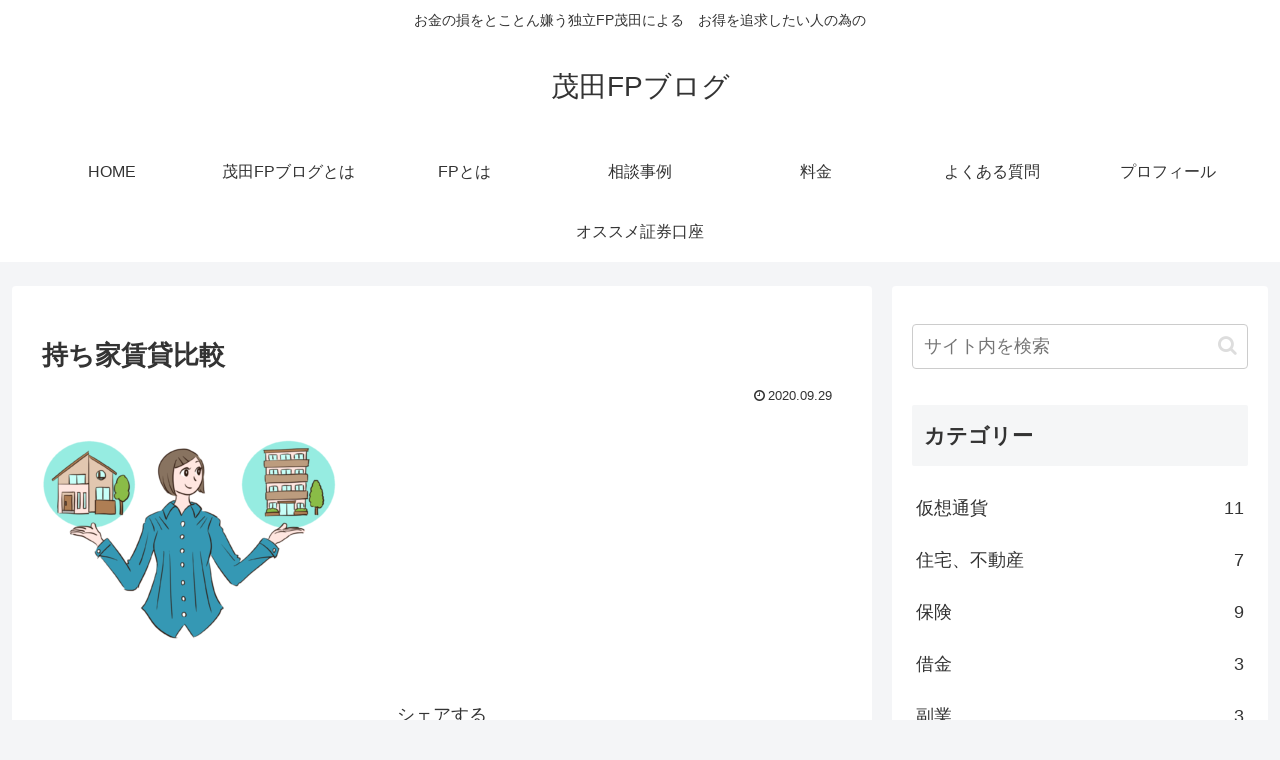

--- FILE ---
content_type: text/html; charset=utf-8
request_url: https://www.google.com/recaptcha/api2/aframe
body_size: 268
content:
<!DOCTYPE HTML><html><head><meta http-equiv="content-type" content="text/html; charset=UTF-8"></head><body><script nonce="1EdjWr0KWfTjCsof5LPvdQ">/** Anti-fraud and anti-abuse applications only. See google.com/recaptcha */ try{var clients={'sodar':'https://pagead2.googlesyndication.com/pagead/sodar?'};window.addEventListener("message",function(a){try{if(a.source===window.parent){var b=JSON.parse(a.data);var c=clients[b['id']];if(c){var d=document.createElement('img');d.src=c+b['params']+'&rc='+(localStorage.getItem("rc::a")?sessionStorage.getItem("rc::b"):"");window.document.body.appendChild(d);sessionStorage.setItem("rc::e",parseInt(sessionStorage.getItem("rc::e")||0)+1);localStorage.setItem("rc::h",'1768647452958');}}}catch(b){}});window.parent.postMessage("_grecaptcha_ready", "*");}catch(b){}</script></body></html>